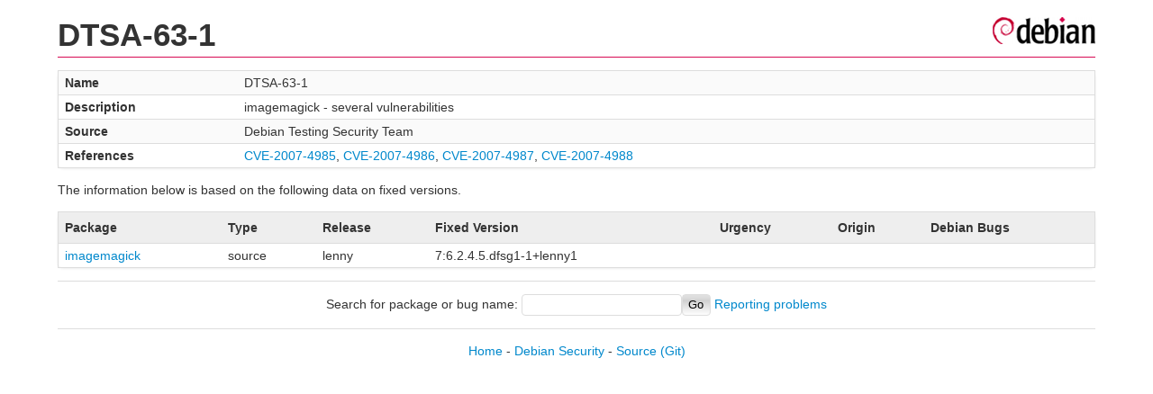

--- FILE ---
content_type: text/html; charset=UTF-8
request_url: https://security-tracker.debian.org/tracker/DTSA-63-1
body_size: 443
content:
<!DOCTYPE html>
<html><head><link type="text/css" rel="stylesheet" href="/tracker/style.css"> </link><script type="text/javascript" src="/tracker/script.js"> </script><title>DTSA-63-1</title></head><body><header><h1>DTSA-63-1</h1></header><table><tr><td><b>Name</b></td><td>DTSA-63-1</td></tr><tr><td><b>Description</b></td><td>imagemagick - several vulnerabilities</td></tr><tr><td><b>Source</b></td><td>Debian Testing Security Team</td></tr><tr><td><b>References</b></td><td><a href="/tracker/CVE-2007-4985">CVE-2007-4985</a>, <a href="/tracker/CVE-2007-4986">CVE-2007-4986</a>, <a href="/tracker/CVE-2007-4987">CVE-2007-4987</a>, <a href="/tracker/CVE-2007-4988">CVE-2007-4988</a></td></tr></table><p>The information below is based on the following data on fixed versions.</p><table><tr><th>Package</th><th>Type</th><th>Release</th><th>Fixed Version</th><th>Urgency</th><th>Origin</th><th>Debian Bugs</th></tr><tr><td><a href="/tracker/source-package/imagemagick">imagemagick</a></td><td>source</td><td>lenny</td><td>7:6.2.4.5.dfsg1-1+lenny1</td><td></td><td></td><td></td></tr></table><hr/><form method="get" id="searchform" action="/tracker/">Search for package or bug name: <input type="text" name="query" onkeyup="onSearch(this.value)" onmousemove="onSearch(this.value)"/><input type="submit" value="Go"/> <a href="/tracker/data/report">Reporting problems</a></form><footer><p><a href="/tracker/">Home</a> - <a href="https://www.debian.org/security/">Debian Security</a> - <a href="https://salsa.debian.org/security-tracker-team/security-tracker/blob/master/bin/tracker_service.py">Source</a> <a href="https://salsa.debian.org/security-tracker-team/security-tracker">(Git)</a></p></footer></body></html>